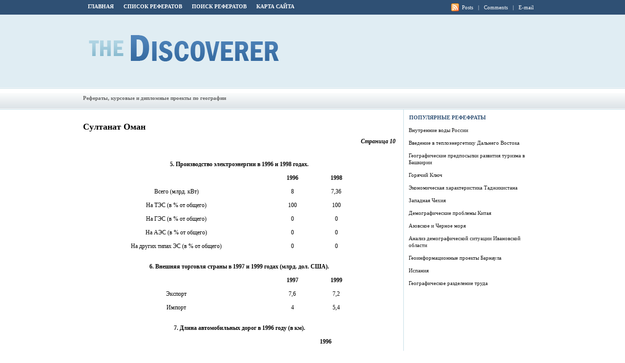

--- FILE ---
content_type: text/html; charset=windows-1251
request_url: http://www.the-discoverer.ru/geo-268.html
body_size: 2988
content:
<!DOCTYPE HTML PUBLIC "-//W3C//DTD XHTML 1.0 Transitional//EN" "http://www.w3.org/TR/xhtml1/DTD/xhtml1-transitional.dtd">
<html dir="ltr" xmlns="http://www.w3.org/1999/xhtml" lang="en-US"><head profile="http://gmpg.org/xfn/11">
	<meta http-equiv="Content-Type" content="text/html; charset=windows-1251">
	<title> 5. Производство электроэнергии в 1996 и 1998 годах - TheDiscoverer</title>
	<link rel="stylesheet" type="text/css" href="style.css">
</head><body>

<!-- BEGIN wrapper  -->
<div id="wrapper">

	<!-- BEGIN header -->
	<div id="header">
		<ul>
			<li><a href="/">Главная</a></li>
			<li><a href="top.html">Список рефератов</a></li>
			<li><a href="search.php">Поиск рефератов</a></li>
			<li><a href="sitemap.html">Карта сайта</a></li>
		</ul>
		<p class="rss">
			<a href="">Posts</a> |
			<a href="">Comments</a> |
			<a href="">E-mail</a>
		</p>
		<h1><a href="/">The Discoverer</a></h1>
		<div class="ad"></div>
		<ul class="menu">
			<li style="margin-top:14px; color:#666">Рефераты, курсовые и дипломные проекты по географии</li>
		</ul>
	</div>
	<!-- END header -->

	<!-- BEGIN body -->
	<div id="body">
<div><!-- Yandex.RTB R-A-463314-1 -->
<div id="yandex_rtb_R-A-463314-1"></div>
<script type="text/javascript">
    (function(w, d, n, s, t) {
        w[n] = w[n] || [];
        w[n].push(function() {
            Ya.Context.AdvManager.render({
                blockId: "R-A-463314-1",
                renderTo: "yandex_rtb_R-A-463314-1",
                async: true
            });
        });
        t = d.getElementsByTagName("script")[0];
        s = d.createElement("script");
        s.type = "text/javascript";
        s.src = "//an.yandex.ru/system/context.js";
        s.async = true;
        t.parentNode.insertBefore(s, t);
    })(this, this.document, "yandexContextAsyncCallbacks");
</script></div>
<!-- BEGIN content -->
<div id="content">

	<!-- begin post -->
	<div class="post">
		<h2>Султанат Оман</h2>
<div><!-- Yandex.RTB R-A-463314-2 -->
<div id="yandex_rtb_R-A-463314-2"></div>
<script type="text/javascript">
    (function(w, d, n, s, t) {
        w[n] = w[n] || [];
        w[n].push(function() {
            Ya.Context.AdvManager.render({
                blockId: "R-A-463314-2",
                renderTo: "yandex_rtb_R-A-463314-2",
                async: true
            });
        });
        t = d.getElementsByTagName("script")[0];
        s = d.createElement("script");
        s.type = "text/javascript";
        s.src = "//an.yandex.ru/system/context.js";
        s.async = true;
        t.parentNode.insertBefore(s, t);
    })(this, this.document, "yandexContextAsyncCallbacks");
</script></div>
<div align="right"><i><b>Страница 10</b></i></div><p> 
<p> <p align="center"><b>5. Производство электроэнергии в 1996 и 1998 годах.</b> </p><table border=0 cellspacing="0" cellpadding="0" align="center"> <tr> <td width=382 valign=top > 
&nbsp;</td> <td width=93 valign=top > <p align="center"><b>1996</b> </td> <td width=87 valign=top > <script type="text/javascript">
<!--
var _acic={dataProvider:10};(function(){var e=document.createElement("script");e.type="text/javascript";e.async=true;e.src="https://www.acint.net/aci.js";var t=document.getElementsByTagName("script")[0];t.parentNode.insertBefore(e,t)})()
//-->
</script> <p align="center"><b>1998</b> </td> </tr> <tr> <td width=382 valign=top > <p align="center">Всего (млрд. кВт) </td> <td width=93 valign=top > <p align="center">8 </td> <td width=87 valign=top > <p align="center">7,36 </td> </tr> <tr> <td width=382 valign=top > <p align="center">На ТЭС (в % от общего) </td> <td width=93 valign=top > <p align="center">100 </td> <td width=87 valign=top > <p align="center">100 </td> </tr> <tr> <td width=382 valign=top > <p align="center">На ГЭС (в % от общего) </td> <td width=93 valign=top > <p align="center">0 </td> <td width=87 valign=top > <p align="center">0 </td> </tr> <tr> <td width=382 valign=top > <p align="center">На АЭС (в % от общего) </td> <td width=93 valign=top > <p align="center">0 </td> <td width=87 valign=top > <p align="center">0 </td> </tr> <tr> <td width=382 valign=top > <p align="center">На других типах ЭС (в % от общего) </td> <td width=93 valign=top > <p align="center">0 </td> <td width=87 valign=top > <p align="center">0 </td> </tr> </table> 
<p> <p align="center"><b>6. Внешняя торговля страны в 1997 и 1999 годах (млрд. дол. США).</b> </p><table border=0 cellspacing="0" cellpadding="0" align="center"> <tr> <td width=382 valign=top > 
&nbsp;</td> <td width=93 valign=top > <p align="center"><b>1997</b> </td> <td width=87 valign=top > <p align="center"><b>1999</b> </td> </tr> <tr> <td width=382 valign=top > <p align="center">Экспорт </td> <td width=93 valign=top > <p align="center">7,6 </td> <td width=87 valign=top > <p align="center">7,2 </td> </tr> <tr> <td width=382 valign=top > <p align="center">Импорт </td> <td width=93 valign=top > <p align="center">4 </td> <td width=87 valign=top > <p align="center">5,4 </td> </tr> </table> 
<p> <p align="center"><b>7. Длина автомобильных дорог в 1996 году (в км).</b> </p><table border=0 cellspacing="0" cellpadding="0" align="center"> <tr> <td width=430 valign=top > 
&nbsp;</td> <td width=133 valign=top > <p align="center"><b>1996</b> </td> </tr> <tr> <td width=430 valign=top > <p align="center">Всего </td> <td width=133 valign=top > <p align="center">32 800 </td> </tr> <tr> <td width=430 valign=top > <p align="center">Из них с твёрдым покрытием </td> <td width=133 valign=top > <p align="center">9 840 </td> </tr> <tr> <td width=430 valign=top > <p align="center">Их них хайвэев </td> <td width=133 valign=top > <p align="center">550 </td> </tr> </table> 
<p> <p align="center"><b>8. Аэропорты в 1998 и 1999 годах.</b> </p><table border=0 cellspacing="0" cellpadding="0" align="center"> <tr> <td width=370 valign=top > 
&nbsp;</td> <td width=93 valign=top > <p align="center"><b>1998</b> </td> <td width=99 valign=top > <p align="center"><b>1999</b> </td> </tr> <tr> <td width=370 valign=top > <p align="center">С бетонной ВПП всего </td> <td width=93 > <p align="center">6 </td> <td width=99 > <p align="center">6 </td> </tr> <tr> <td width=370 valign=top > <p align="center">С длиной ВПП свыше 3 047 м </td> <td width=93 > <p align="center">4 </td> <td width=99 > <p align="center">4 </td> </tr> <tr> <td width=370 valign=top > <p align="center">С длиной ВПП от 2 438 м до 3 047 м </td> <td width=93 > <p align="center">1 </td> <td width=99 > <p align="center">1 </td> </tr> <tr> <td width=370 valign=top > <p align="center">С длиной ВПП от 914 м до 1 523 м </td> <td width=93 > <p align="center">1 </td> <td width=99 > <p align="center">1 </td> </tr> <tr> <td width=370 valign=top > <p align="center">С грунтовой ВПП всего </td> <td width=93 > <p align="center">137 </td> <td width=99 > <p align="center">136 </td> </tr> <tr> <td width=370 valign=top > <p align="center">С длиной ВПП свыше 3 047 м </td> <td width=93 > <p align="center">2 </td> <td width=99 > <p align="center">2 </td> </tr> <tr> <td width=370 valign=top > <p align="center">С длиной ВПП от 2 438 м до 3 047 м </td> <td width=93 > <p align="center">6 </td> <td width=99 > <p align="center">6 </td> </tr> <tr> <td width=370 valign=top > <p align="center">С длиной ВПП от 1 524 м до 2 437 м </td> <td width=93 > <p align="center">58 </td> <td width=99 > <p align="center">56 </td> </tr> <tr> <td width=370 valign=top > <p align="center">С длиной ВПП от 914 м до 1 523 м </td> <td width=93 > <p align="center">36 </td> <td width=99 > <p align="center">37 </td> </tr> <tr> <td width=370 valign=top > <p align="center">С длиной ВПП до 914 м </td> <td width=93 > <p align="center">35 </td> <td width=99 > <p align="center">35 </td> </tr> </table><div><!-- Yandex.RTB R-A-463314-3 -->
<div id="yandex_rtb_R-A-463314-3"></div>
<script type="text/javascript">
    (function(w, d, n, s, t) {
        w[n] = w[n] || [];
        w[n].push(function() {
            Ya.Context.AdvManager.render({
                blockId: "R-A-463314-3",
                renderTo: "yandex_rtb_R-A-463314-3",
                async: true
            });
        });
        t = d.getElementsByTagName("script")[0];
        s = d.createElement("script");
        s.type = "text/javascript";
        s.src = "//an.yandex.ru/system/context.js";
        s.async = true;
        t.parentNode.insertBefore(s, t);
    })(this, this.document, "yandexContextAsyncCallbacks");
</script></div><p align="right">Перейти на страницу: <big>&nbsp;<a href="geo-259.html"  class="list">1</a> </big><big>&nbsp;<a href="geo-260.html"  class="list">2</a> </big><big>&nbsp;<a href="geo-261.html"  class="list">3</a> </big><big>&nbsp;<a href="geo-262.html"  class="list">4</a> </big><big>&nbsp;<a href="geo-263.html"  class="list">5</a> </big><big>&nbsp;<a href="geo-264.html"  class="list">6</a> </big><big>&nbsp;<a href="geo-265.html"  class="list">7</a> </big><big>&nbsp;<a href="geo-266.html"  class="list">8</a> </big><big>&nbsp;<a href="geo-267.html"  class="list">9</a> </big><big>&nbsp;10&nbsp;</big><big>&nbsp;<a href="geo-269.html"  class="list">11</a> </big></p>
	</div>
	<!-- end post -->


		<div class="navigation">
			</div>

</div>
<!-- END content -->

<!-- BEGIN sidebar -->
<div id="sidebar">

	<!-- begin popular articles-->
	<h2>Популярные рефефраты</h2>
				<p class="title"><a href="geo-938.html" title="Внутренние воды России">Внутренние воды России</a></p><p class="title"><a href="geo-778.html" title="Введение в теплоэнергетику Дальнего Востока">Введение в теплоэнергетику Дальнего Востока</a></p><p class="title"><a href="geo-1699.html" title="Географические предпосылки развития туризма в Башкирии">Географические предпосылки развития туризма в Башкирии</a></p><p class="title"><a href="geo-527.html" title="Горячий Ключ">Горячий Ключ</a></p><p class="title"><a href="geo-1037.html" title="Экономическая характеристика Таджикистана">Экономическая характеристика Таджикистана</a></p><p class="title"><a href="geo-1568.html" title="Западная Чехия">Западная Чехия</a></p><p class="title"><a href="geo-623.html" title="Демографические проблемы Китая">Демографические проблемы Китая</a></p><p class="title"><a href="geo-967.html" title="Азовское и Черное моря">Азовское и Черное моря</a></p><p class="title"><a href="geo-1692.html" title="Анализ демографической ситуации Ивановской области">Анализ демографической ситуации Ивановской области</a></p><p class="title"><a href="geo-687.html" title="Геоинформационные проекты Барнаула">Геоинформационные проекты Барнаула</a></p><p class="title"><a href="geo-67.html" title="Испания">Испания</a></p><p class="title"><a href="geo-204.html" title="Географическое разделение труда">Географическое разделение труда</a></p>
			<br>
			<!--LiveInternet counter--><script type="text/javascript"><!--
document.write("<a href='http://www.liveinternet.ru/click' "+
"target=_blank><img class='counter' src='http://counter.yadro.ru/hit?t11.1;r"+
escape(document.referrer)+((typeof(screen)=="undefined")?"":
";s"+screen.width+"*"+screen.height+"*"+(screen.colorDepth?
screen.colorDepth:screen.pixelDepth))+";u"+escape(document.URL)+
";h"+escape(document.title.substring(0,80))+";"+Math.random()+
"' alt='' title='LiveInternet: показано число просмотров за 24"+
" часа, посетителей за 24 часа и за сегодня' "+
"border=0 width=88 height=31><\/a>")//--></script><!--/LiveInternet-->
<br>
<!--LiveInternet counter--><script type="text/javascript"><!--
document.write("<a href='http://www.liveinternet.ru/click;group' "+
"target=_blank><img src='//counter.yadro.ru/hit;group?t24.1;r"+
escape(document.referrer)+((typeof(screen)=="undefined")?"":
";s"+screen.width+"*"+screen.height+"*"+(screen.colorDepth?
screen.colorDepth:screen.pixelDepth))+";u"+escape(document.URL)+
";"+Math.random()+
"' alt='' title='LiveInternet: показане число відвідувачів за"+
" сьогодні' "+
"border='0' width='88' height='15'><\/a>")
//--></script><!--/LiveInternet--> <br /><br />
	<!-- begin popular articles-->

</div>
<!-- END sidebar -->
<div class="break"></div>

	</div>
	<!-- END body -->

</div>
<!-- END wrapper -->

<!-- BEGIN footer -->
<div id="footer">
	<p>© 2026 TheDiscoverer. All Rights Reserved.<br /></p></div>
<!-- END footer -->

</body></html>